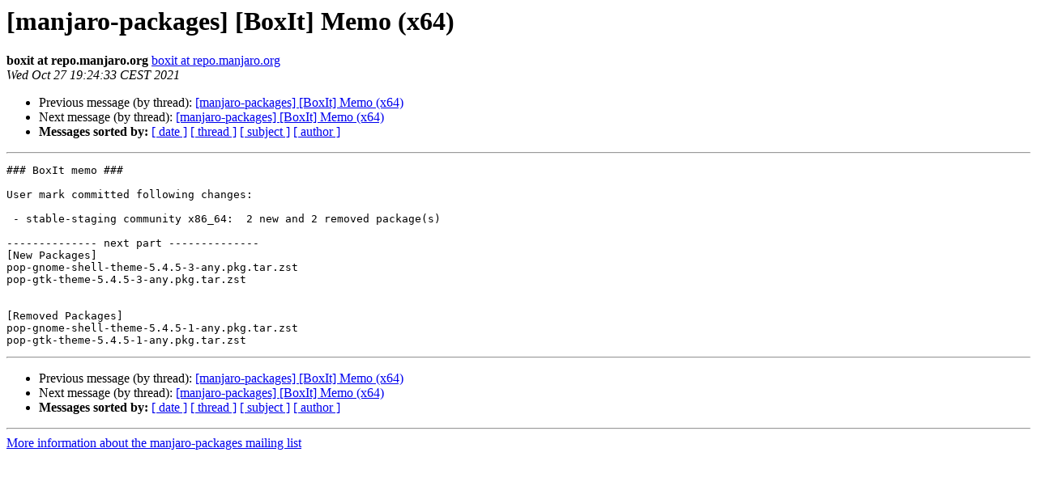

--- FILE ---
content_type: text/html
request_url: https://lists.manjaro.org/pipermail/manjaro-packages/Week-of-Mon-20211025/043019.html
body_size: 2845
content:
<!DOCTYPE HTML PUBLIC "-//W3C//DTD HTML 4.01 Transitional//EN">
<HTML>
 <HEAD>
   <TITLE> [manjaro-packages] [BoxIt] Memo (x64)
   </TITLE>
   <LINK REL="Index" HREF="index.html" >
   <LINK REL="made" HREF="mailto:manjaro-packages%40manjaro.org?Subject=Re%3A%20%5Bmanjaro-packages%5D%20%5BBoxIt%5D%20Memo%20%28x64%29&In-Reply-To=%3C20211027172433.971644C6BF%40repo.manjaro.org%3E">
   <META NAME="robots" CONTENT="index,nofollow">
   <style type="text/css">
       pre {
           white-space: pre-wrap;       /* css-2.1, curent FF, Opera, Safari */
           }
   </style>
   <META http-equiv="Content-Type" content="text/html; charset=utf-8">
   <LINK REL="Previous"  HREF="043018.html">
   <LINK REL="Next"  HREF="043020.html">
 </HEAD>
 <BODY BGCOLOR="#ffffff">
   <H1>[manjaro-packages] [BoxIt] Memo (x64)</H1>
    <B>boxit at repo.manjaro.org</B> 
    <A HREF="mailto:manjaro-packages%40manjaro.org?Subject=Re%3A%20%5Bmanjaro-packages%5D%20%5BBoxIt%5D%20Memo%20%28x64%29&In-Reply-To=%3C20211027172433.971644C6BF%40repo.manjaro.org%3E"
       TITLE="[manjaro-packages] [BoxIt] Memo (x64)">boxit at repo.manjaro.org
       </A><BR>
    <I>Wed Oct 27 19:24:33 CEST 2021</I>
    <P><UL>
        <LI>Previous message (by thread): <A HREF="043018.html">[manjaro-packages] [BoxIt] Memo (x64)
</A></li>
        <LI>Next message (by thread): <A HREF="043020.html">[manjaro-packages] [BoxIt] Memo (x64)
</A></li>
         <LI> <B>Messages sorted by:</B> 
              <a href="date.html#43019">[ date ]</a>
              <a href="thread.html#43019">[ thread ]</a>
              <a href="subject.html#43019">[ subject ]</a>
              <a href="author.html#43019">[ author ]</a>
         </LI>
       </UL>
    <HR>  
<!--beginarticle-->
<PRE>### BoxIt memo ###

User mark committed following changes:

 - stable-staging community x86_64:  2 new and 2 removed package(s)

-------------- next part --------------
[New Packages]
pop-gnome-shell-theme-5.4.5-3-any.pkg.tar.zst
pop-gtk-theme-5.4.5-3-any.pkg.tar.zst


[Removed Packages]
pop-gnome-shell-theme-5.4.5-1-any.pkg.tar.zst
pop-gtk-theme-5.4.5-1-any.pkg.tar.zst
</PRE>


<!--endarticle-->
    <HR>
    <P><UL>
        <!--threads-->
	<LI>Previous message (by thread): <A HREF="043018.html">[manjaro-packages] [BoxIt] Memo (x64)
</A></li>
	<LI>Next message (by thread): <A HREF="043020.html">[manjaro-packages] [BoxIt] Memo (x64)
</A></li>
         <LI> <B>Messages sorted by:</B> 
              <a href="date.html#43019">[ date ]</a>
              <a href="thread.html#43019">[ thread ]</a>
              <a href="subject.html#43019">[ subject ]</a>
              <a href="author.html#43019">[ author ]</a>
         </LI>
       </UL>

<hr>
<a href="https://lists.manjaro.org/mailman/listinfo/manjaro-packages">More information about the manjaro-packages
mailing list</a><br>
</body></html>
